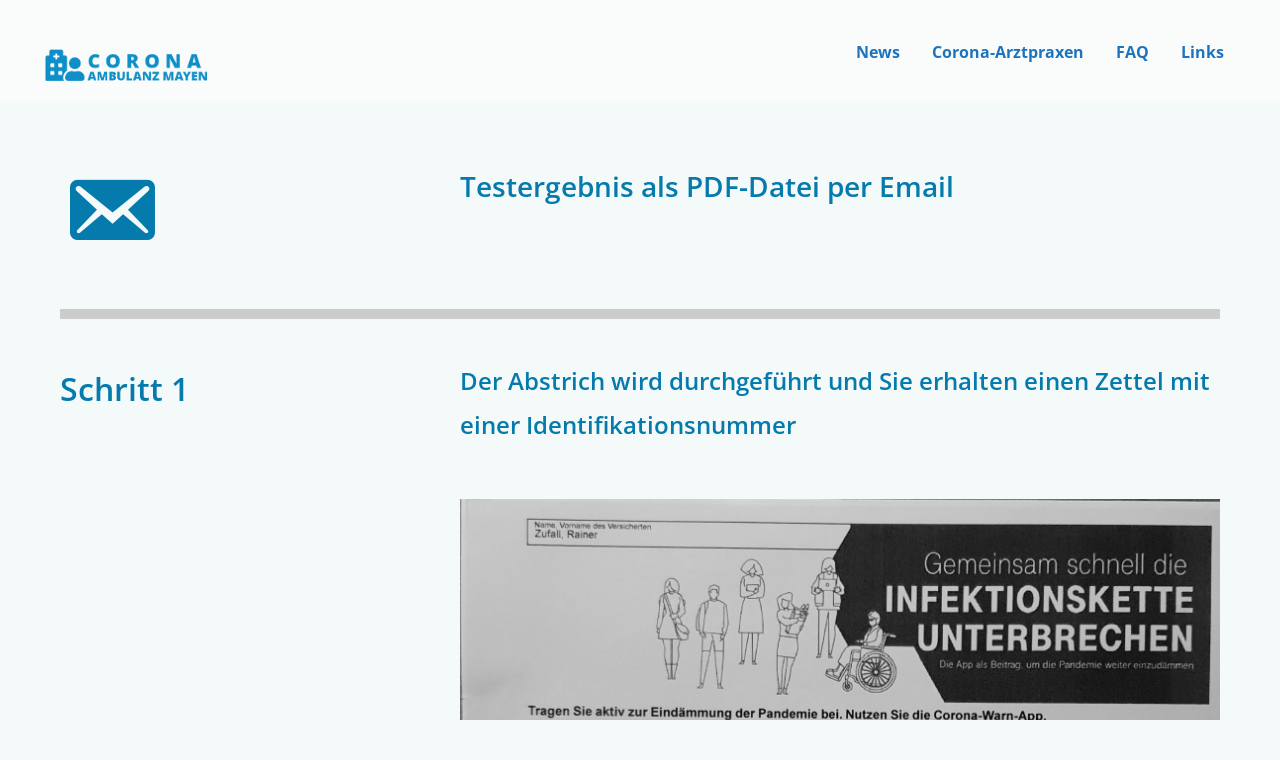

--- FILE ---
content_type: text/css
request_url: https://www.coronaambulanz-myk.de/wp-content/uploads/bb-plugin/cache/162-layout-partial.css?ver=b2092fe4ee49d89a49b3533f53378275
body_size: 4197
content:
.fl-node-5b55a81a3ab2b > .fl-row-content-wrap:after {background-image: linear-gradient(90deg, rgba(19,143,199,0.85) 0%, rgba(68,243,201,0.88) 100%);}.fl-node-5b55a81a3ab2b > .fl-row-content-wrap {background-image: url(https://www.coronaambulanz-myk.de/wp-content/uploads/2020/02/footer-img.jpg);background-repeat: no-repeat;background-position: center center;background-attachment: fixed;background-size: cover;}.fl-node-5b55a81a3ab2b .fl-row-content {max-width: 1218px;} .fl-node-5b55a81a3ab2b > .fl-row-content-wrap {padding-top:130px;padding-bottom:130px;}@media ( max-width: 768px ) { .fl-node-5b55a81a3ab2b.fl-row > .fl-row-content-wrap {padding-top:60px;padding-right:20px;padding-bottom:80px;padding-left:20px;}}.fl-node-5b55a81a4bf9f {width: 37.47%;} .fl-node-5b55a81a4bf9f > .fl-col-content {margin-right:100px;}@media ( max-width: 992px ) { .fl-node-5b55a81a4bf9f.fl-col > .fl-col-content {margin-right:0px;}}@media ( max-width: 992px ) { .fl-node-5b55a81a4bf9f.fl-col > .fl-col-content {padding-right:0px;}}.fl-node-5b55a81a4bfa2 {width: 27.69%;}@media ( max-width: 768px ) { .fl-node-5b55a81a4bfa2.fl-col > .fl-col-content {padding-top:40px;}}.fl-node-5b55a81a4bfa4 {width: 34.84%;}@media ( max-width: 768px ) { .fl-node-5b55a81a4bfa4.fl-col > .fl-col-content {padding-top:20px;}}.fl-node-5faa45e8bdf7a .uabb-info-list-wrapper .uabb-info-list-item:last-child {padding-bottom: 0;}.fl-node-5faa45e8bdf7a .uabb-info-list-content-wrapper.uabb-info-list-left .uabb-info-list-content {width: calc( 100% - 55px );}.fl-node-5faa45e8bdf7a .uabb-info-list-wrapper.uabb-info-list-left li .uabb-info-list-connector,.fl-node-5faa45e8bdf7a .uabb-info-list-wrapper.uabb-info-list-left li .uabb-info-list-connector-top {left: 17.5px;}.fl-node-5faa45e8bdf7a .uabb-info-list-wrapper .uabb-info-list-item {padding-bottom: 30px;}.fl-node-5faa45e8bdf7a .uabb-info-list .uabb-info-list-icon .custom-character0 {text-align: center;color: ##0192bc;font-size:35px;width:35px;height:35px;line-height:35px;}.fl-node-5faa45e8bdf7a .info-list-icon-dynamic0 .uabb-imgicon-wrap {text-align: center;}.fl-node-5faa45e8bdf7a .info-list-icon-dynamic0 .uabb-icon-wrap .uabb-icon i,.fl-node-5faa45e8bdf7a .info-list-icon-dynamic0 .uabb-icon-wrap .uabb-icon i:before {color: #1ee7e9;font-size: 35px;height: auto;width: auto;line-height: 35px;height: 35px;width: 35px;text-align: center;}.fl-node-5faa45e8bdf7a .info-list-icon-dynamic0 .uabb-icon-wrap .uabb-icon i:before {background: none;}.fl-node-5faa45e8bdf7a .info-list-icon-dynamic0 .uabb-icon-wrap .uabb-icon i:hover,.fl-node-5faa45e8bdf7a .info-list-icon-dynamic0 .uabb-icon-wrap .uabb-icon i:hover:before {color: ;}.fl-node-5faa45e8bdf7a .info-list-icon-dynamic0 .uabb-icon-wrap .uabb-icon i:hover:before {background: none;}@media ( max-width: 992px ) {.fl-node-5faa45e8bdf7a .info-list-icon-dynamic0 .uabb-imgicon-wrap {text-align: ;}}@media ( max-width: 768px ) {.fl-node-5faa45e8bdf7a .info-list-icon-dynamic0 .uabb-imgicon-wrap {text-align: ;}}.fl-node-5faa45e8bdf7a .info-list-icon-dynamic0 .uabb-imgicon-wrap .uabb-photo-img {}.fl-node-5faa45e8bdf7a .uabb-icon i {float: none;}.fl-node-5faa45e8bdf7a .uabb-icon {display: block;}.fl-node-5faa45e8bdf7a .uabb-info-list-content .uabb-info-list-title,.fl-node-5faa45e8bdf7a .uabb-info-list-content .uabb-info-list-title * {color: #ffffff;}.fl-node-5faa45e8bdf7a .uabb-info-list-content .uabb-info-list-description {color: #ffffff;}@media ( max-width: 992px) {.fl-node-5faa45e8bdf7a .uabb-info-list .uabb-info-list-left,.fl-node-5faa45e8bdf7a .uabb-info-list .uabb-info-list-right {text-align: ;}}@media ( max-width: 768px ) {.fl-node-5faa45e8bdf7a .uabb-info-list .uabb-info-list-left,.fl-node-5faa45e8bdf7a .uabb-info-list .uabb-info-list-right {text-align: ;}.fl-builder-content .fl-node-5faa45e8bdf7a .uabb-info-list-content-wrapper .uabb-info-list-icon {padding: 0;margin-bottom: 20px;}.fl-builder-content .fl-node-5faa45e8bdf7a .uabb-info-list-content-wrapper .uabb-info-list-content,.fl-builder-content .fl-node-5faa45e8bdf7a .uabb-info-list-content-wrapper .uabb-info-list-icon {display: block;width: 100%;text-align: center;}.fl-node-5faa45e8bdf7a .uabb-info-list-wrapper.uabb-info-list-left li .uabb-info-list-connector,.fl-node-5faa45e8bdf7a .uabb-info-list-wrapper.uabb-info-list-right li .uabb-info-list-connector,.fl-node-5faa45e8bdf7a .uabb-info-list-wrapper.uabb-info-list-left li .uabb-info-list-connector-top,.fl-node-5faa45e8bdf7a .uabb-info-list-wrapper.uabb-info-list-right li .uabb-info-list-connector-top {display: none;}}@media ( max-width: 992px ) { .fl-node-5faa45e8bdf7a.fl-module > .fl-module-content {margin-right:0px;margin-left:0px;}}.fl-node-5faa45ea5eb31 .uabb-info-list-wrapper .uabb-info-list-item:last-child {padding-bottom: 0;}.fl-node-5faa45ea5eb31 .uabb-info-list-content-wrapper.uabb-info-list-left .uabb-info-list-content {width: calc( 100% - 55px );}.fl-node-5faa45ea5eb31 .uabb-info-list-wrapper.uabb-info-list-left li .uabb-info-list-connector,.fl-node-5faa45ea5eb31 .uabb-info-list-wrapper.uabb-info-list-left li .uabb-info-list-connector-top {left: 17.5px;}.fl-node-5faa45ea5eb31 .uabb-info-list-wrapper .uabb-info-list-item {padding-bottom: 30px;}.fl-node-5faa45ea5eb31 .uabb-info-list .uabb-info-list-icon .custom-character0 {text-align: center;color: ##0192bc;font-size:35px;width:35px;height:35px;line-height:35px;}.fl-node-5faa45ea5eb31 .info-list-icon-dynamic0 .uabb-imgicon-wrap {text-align: center;}.fl-node-5faa45ea5eb31 .info-list-icon-dynamic0 .uabb-icon-wrap .uabb-icon i,.fl-node-5faa45ea5eb31 .info-list-icon-dynamic0 .uabb-icon-wrap .uabb-icon i:before {color: #1ee7e9;font-size: 35px;height: auto;width: auto;line-height: 35px;height: 35px;width: 35px;text-align: center;}.fl-node-5faa45ea5eb31 .info-list-icon-dynamic0 .uabb-icon-wrap .uabb-icon i:before {background: none;}.fl-node-5faa45ea5eb31 .info-list-icon-dynamic0 .uabb-icon-wrap .uabb-icon i:hover,.fl-node-5faa45ea5eb31 .info-list-icon-dynamic0 .uabb-icon-wrap .uabb-icon i:hover:before {color: ;}.fl-node-5faa45ea5eb31 .info-list-icon-dynamic0 .uabb-icon-wrap .uabb-icon i:hover:before {background: none;}@media ( max-width: 992px ) {.fl-node-5faa45ea5eb31 .info-list-icon-dynamic0 .uabb-imgicon-wrap {text-align: ;}}@media ( max-width: 768px ) {.fl-node-5faa45ea5eb31 .info-list-icon-dynamic0 .uabb-imgicon-wrap {text-align: ;}}.fl-node-5faa45ea5eb31 .info-list-icon-dynamic0 .uabb-imgicon-wrap .uabb-photo-img {}.fl-node-5faa45ea5eb31 .uabb-icon i {float: none;}.fl-node-5faa45ea5eb31 .uabb-icon {display: block;}.fl-node-5faa45ea5eb31 .uabb-info-list-content .uabb-info-list-title,.fl-node-5faa45ea5eb31 .uabb-info-list-content .uabb-info-list-title * {color: #ffffff;}.fl-node-5faa45ea5eb31 .uabb-info-list-content .uabb-info-list-description {color: #ffffff;}@media ( max-width: 992px) {.fl-node-5faa45ea5eb31 .uabb-info-list .uabb-info-list-left,.fl-node-5faa45ea5eb31 .uabb-info-list .uabb-info-list-right {text-align: ;}}@media ( max-width: 768px ) {.fl-node-5faa45ea5eb31 .uabb-info-list .uabb-info-list-left,.fl-node-5faa45ea5eb31 .uabb-info-list .uabb-info-list-right {text-align: ;}.fl-builder-content .fl-node-5faa45ea5eb31 .uabb-info-list-content-wrapper .uabb-info-list-icon {padding: 0;margin-bottom: 20px;}.fl-builder-content .fl-node-5faa45ea5eb31 .uabb-info-list-content-wrapper .uabb-info-list-content,.fl-builder-content .fl-node-5faa45ea5eb31 .uabb-info-list-content-wrapper .uabb-info-list-icon {display: block;width: 100%;text-align: center;}.fl-node-5faa45ea5eb31 .uabb-info-list-wrapper.uabb-info-list-left li .uabb-info-list-connector,.fl-node-5faa45ea5eb31 .uabb-info-list-wrapper.uabb-info-list-right li .uabb-info-list-connector,.fl-node-5faa45ea5eb31 .uabb-info-list-wrapper.uabb-info-list-left li .uabb-info-list-connector-top,.fl-node-5faa45ea5eb31 .uabb-info-list-wrapper.uabb-info-list-right li .uabb-info-list-connector-top {display: none;}}@media ( max-width: 992px ) { .fl-node-5faa45ea5eb31.fl-module > .fl-module-content {margin-right:0px;margin-left:0px;}}.fl-node-5faa45eb371e2 .uabb-info-list-wrapper .uabb-info-list-item:last-child {padding-bottom: 0;}.fl-node-5faa45eb371e2 .uabb-info-list-content-wrapper.uabb-info-list-left .uabb-info-list-content {width: calc( 100% - 55px );}.fl-node-5faa45eb371e2 .uabb-info-list-wrapper.uabb-info-list-left li .uabb-info-list-connector,.fl-node-5faa45eb371e2 .uabb-info-list-wrapper.uabb-info-list-left li .uabb-info-list-connector-top {left: 17.5px;}.fl-node-5faa45eb371e2 .uabb-info-list-wrapper .uabb-info-list-item {padding-bottom: 30px;}.fl-node-5faa45eb371e2 .uabb-info-list .uabb-info-list-icon .custom-character0 {text-align: center;color: ##0192bc;font-size:35px;width:35px;height:35px;line-height:35px;}.fl-node-5faa45eb371e2 .info-list-icon-dynamic0 .uabb-imgicon-wrap {text-align: center;}.fl-node-5faa45eb371e2 .info-list-icon-dynamic0 .uabb-icon-wrap .uabb-icon i,.fl-node-5faa45eb371e2 .info-list-icon-dynamic0 .uabb-icon-wrap .uabb-icon i:before {color: #1ee7e9;font-size: 35px;height: auto;width: auto;line-height: 35px;height: 35px;width: 35px;text-align: center;}.fl-node-5faa45eb371e2 .info-list-icon-dynamic0 .uabb-icon-wrap .uabb-icon i:before {background: none;}.fl-node-5faa45eb371e2 .info-list-icon-dynamic0 .uabb-icon-wrap .uabb-icon i:hover,.fl-node-5faa45eb371e2 .info-list-icon-dynamic0 .uabb-icon-wrap .uabb-icon i:hover:before {color: ;}.fl-node-5faa45eb371e2 .info-list-icon-dynamic0 .uabb-icon-wrap .uabb-icon i:hover:before {background: none;}@media ( max-width: 992px ) {.fl-node-5faa45eb371e2 .info-list-icon-dynamic0 .uabb-imgicon-wrap {text-align: ;}}@media ( max-width: 768px ) {.fl-node-5faa45eb371e2 .info-list-icon-dynamic0 .uabb-imgicon-wrap {text-align: ;}}.fl-node-5faa45eb371e2 .info-list-icon-dynamic0 .uabb-imgicon-wrap .uabb-photo-img {}.fl-node-5faa45eb371e2 .uabb-icon i {float: none;}.fl-node-5faa45eb371e2 .uabb-icon {display: block;}.fl-node-5faa45eb371e2 .uabb-info-list-content .uabb-info-list-title,.fl-node-5faa45eb371e2 .uabb-info-list-content .uabb-info-list-title * {color: #ffffff;}.fl-node-5faa45eb371e2 .uabb-info-list-content .uabb-info-list-description {color: #ffffff;}@media ( max-width: 992px) {.fl-node-5faa45eb371e2 .uabb-info-list .uabb-info-list-left,.fl-node-5faa45eb371e2 .uabb-info-list .uabb-info-list-right {text-align: ;}}@media ( max-width: 768px ) {.fl-node-5faa45eb371e2 .uabb-info-list .uabb-info-list-left,.fl-node-5faa45eb371e2 .uabb-info-list .uabb-info-list-right {text-align: ;}.fl-builder-content .fl-node-5faa45eb371e2 .uabb-info-list-content-wrapper .uabb-info-list-icon {padding: 0;margin-bottom: 20px;}.fl-builder-content .fl-node-5faa45eb371e2 .uabb-info-list-content-wrapper .uabb-info-list-content,.fl-builder-content .fl-node-5faa45eb371e2 .uabb-info-list-content-wrapper .uabb-info-list-icon {display: block;width: 100%;text-align: center;}.fl-node-5faa45eb371e2 .uabb-info-list-wrapper.uabb-info-list-left li .uabb-info-list-connector,.fl-node-5faa45eb371e2 .uabb-info-list-wrapper.uabb-info-list-right li .uabb-info-list-connector,.fl-node-5faa45eb371e2 .uabb-info-list-wrapper.uabb-info-list-left li .uabb-info-list-connector-top,.fl-node-5faa45eb371e2 .uabb-info-list-wrapper.uabb-info-list-right li .uabb-info-list-connector-top {display: none;}}@media ( max-width: 992px ) { .fl-node-5faa45eb371e2.fl-module > .fl-module-content {margin-right:0px;margin-left:0px;}}.fl-col-group-equal-height.fl-col-group-align-bottom .fl-col-content {-webkit-justify-content: flex-end;justify-content: flex-end;-webkit-box-align: end; -webkit-box-pack: end;-ms-flex-pack: end;}.uabb-module-content h1,.uabb-module-content h2,.uabb-module-content h3,.uabb-module-content h4,.uabb-module-content h5,.uabb-module-content h6 {margin: 0;clear: both;}.fl-module-content a,.fl-module-content a:hover,.fl-module-content a:focus {text-decoration: none;}.uabb-row-separator {position: absolute;width: 100%;left: 0;}.uabb-top-row-separator {top: 0;bottom: auto}.uabb-bottom-row-separator {top: auto;bottom: 0;}.fl-builder-content-editing .fl-visible-medium.uabb-row,.fl-builder-content-editing .fl-visible-medium-mobile.uabb-row,.fl-builder-content-editing .fl-visible-mobile.uabb-row {display: none !important;}@media (max-width: 992px) {.fl-builder-content-editing .fl-visible-desktop.uabb-row,.fl-builder-content-editing .fl-visible-mobile.uabb-row {display: none !important;}.fl-builder-content-editing .fl-visible-desktop-medium.uabb-row,.fl-builder-content-editing .fl-visible-medium.uabb-row,.fl-builder-content-editing .fl-visible-medium-mobile.uabb-row {display: block !important;}}@media (max-width: 768px) {.fl-builder-content-editing .fl-visible-desktop.uabb-row,.fl-builder-content-editing .fl-visible-desktop-medium.uabb-row,.fl-builder-content-editing .fl-visible-medium.uabb-row {display: none !important;}.fl-builder-content-editing .fl-visible-medium-mobile.uabb-row,.fl-builder-content-editing .fl-visible-mobile.uabb-row {display: block !important;}}.fl-responsive-preview-content .fl-builder-content-editing {overflow-x: hidden;overflow-y: visible;}.uabb-row-separator svg {width: 100%;}.uabb-top-row-separator.uabb-has-svg svg {position: absolute;padding: 0;margin: 0;left: 50%;top: -1px;bottom: auto;-webkit-transform: translateX(-50%);-ms-transform: translateX(-50%);transform: translateX(-50%);}.uabb-bottom-row-separator.uabb-has-svg svg {position: absolute;padding: 0;margin: 0;left: 50%;bottom: -1px;top: auto;-webkit-transform: translateX(-50%);-ms-transform: translateX(-50%);transform: translateX(-50%);}.uabb-bottom-row-separator.uabb-has-svg .uasvg-wave-separator {bottom: 0;}.uabb-top-row-separator.uabb-has-svg .uasvg-wave-separator {top: 0;}.uabb-bottom-row-separator.uabb-svg-triangle svg,.uabb-bottom-row-separator.uabb-xlarge-triangle svg,.uabb-top-row-separator.uabb-xlarge-triangle-left svg,.uabb-bottom-row-separator.uabb-svg-circle svg,.uabb-top-row-separator.uabb-slime-separator svg,.uabb-top-row-separator.uabb-grass-separator svg,.uabb-top-row-separator.uabb-grass-bend-separator svg,.uabb-bottom-row-separator.uabb-mul-triangles-separator svg,.uabb-top-row-separator.uabb-wave-slide-separator svg,.uabb-top-row-separator.uabb-pine-tree-separator svg,.uabb-top-row-separator.uabb-pine-tree-bend-separator svg,.uabb-bottom-row-separator.uabb-stamp-separator svg,.uabb-bottom-row-separator.uabb-xlarge-circle svg,.uabb-top-row-separator.uabb-wave-separator svg{left: 50%;-webkit-transform: translateX(-50%) scaleY(-1); -moz-transform: translateX(-50%) scaleY(-1);-ms-transform: translateX(-50%) scaleY(-1); -o-transform: translateX(-50%) scaleY(-1);transform: translateX(-50%) scaleY(-1);}.uabb-bottom-row-separator.uabb-big-triangle svg {left: 50%;-webkit-transform: scale(1) scaleY(-1) translateX(-50%); -moz-transform: scale(1) scaleY(-1) translateX(-50%);-ms-transform: scale(1) scaleY(-1) translateX(-50%); -o-transform: scale(1) scaleY(-1) translateX(-50%);transform: scale(1) scaleY(-1) translateX(-50%);}.uabb-top-row-separator.uabb-big-triangle svg {left: 50%;-webkit-transform: translateX(-50%) scale(1); -moz-transform: translateX(-50%) scale(1);-ms-transform: translateX(-50%) scale(1); -o-transform: translateX(-50%) scale(1);transform: translateX(-50%) scale(1);}.uabb-top-row-separator.uabb-xlarge-triangle-right svg {left: 50%;-webkit-transform: translateX(-50%) scale(-1); -moz-transform: translateX(-50%) scale(-1);-ms-transform: translateX(-50%) scale(-1); -o-transform: translateX(-50%) scale(-1);transform: translateX(-50%) scale(-1);}.uabb-bottom-row-separator.uabb-xlarge-triangle-right svg {left: 50%;-webkit-transform: translateX(-50%) scaleX(-1); -moz-transform: translateX(-50%) scaleX(-1);-ms-transform: translateX(-50%) scaleX(-1); -o-transform: translateX(-50%) scaleX(-1);transform: translateX(-50%) scaleX(-1);}.uabb-top-row-separator.uabb-curve-up-separator svg {left: 50%; -webkit-transform: translateX(-50%) scaleY(-1); -moz-transform: translateX(-50%) scaleY(-1);-ms-transform: translateX(-50%) scaleY(-1); -o-transform: translateX(-50%) scaleY(-1);transform: translateX(-50%) scaleY(-1);}.uabb-top-row-separator.uabb-curve-down-separator svg {left: 50%;-webkit-transform: translateX(-50%) scale(-1); -moz-transform: translateX(-50%) scale(-1);-ms-transform: translateX(-50%) scale(-1); -o-transform: translateX(-50%) scale(-1);transform: translateX(-50%) scale(-1);}.uabb-bottom-row-separator.uabb-curve-down-separator svg {left: 50%;-webkit-transform: translateX(-50%) scaleX(-1); -moz-transform: translateX(-50%) scaleX(-1);-ms-transform: translateX(-50%) scaleX(-1); -o-transform: translateX(-50%) scaleX(-1);transform: translateX(-50%) scaleX(-1);}.uabb-top-row-separator.uabb-tilt-left-separator svg {left: 50%;-webkit-transform: translateX(-50%) scale(-1); -moz-transform: translateX(-50%) scale(-1);-ms-transform: translateX(-50%) scale(-1); -o-transform: translateX(-50%) scale(-1);transform: translateX(-50%) scale(-1);}.uabb-top-row-separator.uabb-tilt-right-separator svg{left: 50%;-webkit-transform: translateX(-50%) scaleY(-1); -moz-transform: translateX(-50%) scaleY(-1);-ms-transform: translateX(-50%) scaleY(-1); -o-transform: translateX(-50%) scaleY(-1);transform: translateX(-50%) scaleY(-1);}.uabb-bottom-row-separator.uabb-tilt-left-separator svg {left: 50%;-webkit-transform: translateX(-50%); -moz-transform: translateX(-50%);-ms-transform: translateX(-50%); -o-transform: translateX(-50%);transform: translateX(-50%);}.uabb-bottom-row-separator.uabb-tilt-right-separator svg {left: 50%;-webkit-transform: translateX(-50%) scaleX(-1); -moz-transform: translateX(-50%) scaleX(-1);-ms-transform: translateX(-50%) scaleX(-1); -o-transform: translateX(-50%) scaleX(-1);transform: translateX(-50%) scaleX(-1);}.uabb-top-row-separator.uabb-tilt-left-separator,.uabb-top-row-separator.uabb-tilt-right-separator {top: 0;}.uabb-bottom-row-separator.uabb-tilt-left-separator,.uabb-bottom-row-separator.uabb-tilt-right-separator {bottom: 0;}.uabb-top-row-separator.uabb-arrow-outward-separator svg,.uabb-top-row-separator.uabb-arrow-inward-separator svg,.uabb-top-row-separator.uabb-cloud-separator svg,.uabb-top-row-separator.uabb-multi-triangle svg {left: 50%;-webkit-transform: translateX(-50%) scaleY(-1); -moz-transform: translateX(-50%) scaleY(-1);-ms-transform: translateX(-50%) scaleY(-1); -o-transform: translateX(-50%) scaleY(-1);transform: translateX(-50%) scaleY(-1);}.uabb-bottom-row-separator.uabb-multi-triangle svg {bottom: -2px;}.uabb-row-separator.uabb-round-split:after,.uabb-row-separator.uabb-round-split:before {left: 0;width: 50%;background: inherit inherit/inherit inherit inherit inherit;content: '';position: absolute}.uabb-button-wrap a,.uabb-button-wrap a:visited {display: inline-block;font-size: 16px;line-height: 18px;text-decoration: none;text-shadow: none;}.fl-builder-content .uabb-button:hover {text-decoration: none;}.fl-builder-content .uabb-button-width-full .uabb-button {display: block;text-align: center;}.uabb-button-width-custom .uabb-button {display: inline-block;text-align: center;max-width: 100%;}.fl-builder-content .uabb-button-left {text-align: left;}.fl-builder-content .uabb-button-center {text-align: center;}.fl-builder-content .uabb-button-right {text-align: right;}.fl-builder-content .uabb-button i,.fl-builder-content .uabb-button i:before {font-size: 1em;height: 1em;line-height: 1em;width: 1em;}.uabb-button .uabb-button-icon-after {margin-left: 8px;margin-right: 0;}.uabb-button .uabb-button-icon-before {margin-left: 0;margin-right: 8px;}.uabb-button .uabb-button-icon-no-text {margin: 0;}.uabb-button-has-icon .uabb-button-text {vertical-align: middle;}.uabb-icon-wrap {display: inline-block;}.uabb-icon a {text-decoration: none;}.uabb-icon i {display: block;}.uabb-icon i:before {border: none !important;background: none !important;}.uabb-icon-text {display: table-cell;text-align: left;padding-left: 15px;vertical-align: middle;}.uabb-icon-text *:last-child {margin: 0 !important;padding: 0 !important;}.uabb-icon-text a {text-decoration: none;}.uabb-photo {line-height: 0;position: relative;z-index: 2;}.uabb-photo-align-left {text-align: left;}.uabb-photo-align-center {text-align: center;}.uabb-photo-align-right {text-align: right;}.uabb-photo-content {border-radius: 0;display: inline-block;line-height: 0;position: relative;max-width: 100%;overflow: hidden;}.uabb-photo-content img {border-radius: inherit;display: inline;height: auto;max-width: 100%;width: auto;}.fl-builder-content .uabb-photo-crop-circle img {-webkit-border-radius: 100%;-moz-border-radius: 100%;border-radius: 100%;}.fl-builder-content .uabb-photo-crop-square img {-webkit-border-radius: 0;-moz-border-radius: 0;border-radius: 0;}.uabb-photo-caption {font-size: 13px;line-height: 18px;overflow: hidden;text-overflow: ellipsis;white-space: nowrap;}.uabb-photo-caption-below {padding-bottom: 20px;padding-top: 10px;}.uabb-photo-caption-hover {background: rgba(0,0,0,0.7);bottom: 0;color: #fff;left: 0;opacity: 0;visibility: hidden;filter: alpha(opacity = 0);padding: 10px 15px;position: absolute;right: 0;-webkit-transition:visibility 200ms linear;-moz-transition:visibility 200ms linear;transition:visibility 200ms linear;}.uabb-photo-content:hover .uabb-photo-caption-hover {opacity: 100;visibility: visible;}.uabb-active-btn {background: #1e8cbe;border-color: #0074a2;-webkit-box-shadow: inset 0 1px 0 rgba(120,200,230,.6);box-shadow: inset 0 1px 0 rgba(120,200,230,.6);color: white;}.fl-builder-bar .fl-builder-add-content-button {display: block !important;opacity: 1 !important;}.uabb-imgicon-wrap .uabb-icon {display: block;}.uabb-imgicon-wrap .uabb-icon i{float: none;}.uabb-imgicon-wrap .uabb-image {line-height: 0;position: relative;}.uabb-imgicon-wrap .uabb-image-align-left {text-align: left;}.uabb-imgicon-wrap .uabb-image-align-center {text-align: center;}.uabb-imgicon-wrap .uabb-image-align-right {text-align: right;}.uabb-imgicon-wrap .uabb-image-content {display: inline-block;border-radius: 0;line-height: 0;position: relative;max-width: 100%;}.uabb-imgicon-wrap .uabb-image-content img {display: inline;height: auto !important;max-width: 100%;width: auto;border-radius: inherit;box-shadow: none;box-sizing: content-box;}.fl-builder-content .uabb-imgicon-wrap .uabb-image-crop-circle img {-webkit-border-radius: 100%;-moz-border-radius: 100%;border-radius: 100%;}.fl-builder-content .uabb-imgicon-wrap .uabb-image-crop-square img {-webkit-border-radius: 0;-moz-border-radius: 0;border-radius: 0;}.uabb-creative-button-wrap a,.uabb-creative-button-wrap a:visited {background: #fafafa;border: 1px solid #ccc;color: #333;display: inline-block;vertical-align: middle;text-align: center;overflow: hidden;text-decoration: none;text-shadow: none;box-shadow: none;position: relative;-webkit-transition: all 200ms linear; -moz-transition: all 200ms linear;-ms-transition: all 200ms linear; -o-transition: all 200ms linear;transition: all 200ms linear;}.uabb-creative-button-wrap a:focus {text-decoration: none;text-shadow: none;box-shadow: none;}.uabb-creative-button-wrap a .uabb-creative-button-text,.uabb-creative-button-wrap a .uabb-creative-button-icon,.uabb-creative-button-wrap a:visited .uabb-creative-button-text,.uabb-creative-button-wrap a:visited .uabb-creative-button-icon {-webkit-transition: all 200ms linear; -moz-transition: all 200ms linear;-ms-transition: all 200ms linear; -o-transition: all 200ms linear;transition: all 200ms linear;}.uabb-creative-button-wrap a:hover {text-decoration: none;}.uabb-creative-button-wrap .uabb-creative-button-width-full .uabb-creative-button {display: block;text-align: center;}.uabb-creative-button-wrap .uabb-creative-button-width-custom .uabb-creative-button {display: inline-block;text-align: center;max-width: 100%;}.uabb-creative-button-wrap .uabb-creative-button-left {text-align: left;}.uabb-creative-button-wrap .uabb-creative-button-center {text-align: center;}.uabb-creative-button-wrap .uabb-creative-button-right {text-align: right;}.uabb-creative-button-wrap .uabb-creative-button i {font-size: 1.3em;height: auto;vertical-align: middle;width: auto;}.uabb-creative-button-wrap .uabb-creative-button .uabb-creative-button-icon-after {margin-left: 8px;margin-right: 0;}.uabb-creative-button-wrap .uabb-creative-button .uabb-creative-button-icon-before {margin-right: 8px;margin-left: 0;}.uabb-creative-button-wrap.uabb-creative-button-icon-no-text .uabb-creative-button i {margin: 0;}.uabb-creative-button-wrap .uabb-creative-button-has-icon .uabb-creative-button-text {vertical-align: middle;}.uabb-creative-button-wrap a,.uabb-creative-button-wrap a:visited {padding: 12px 24px;}.uabb-creative-button.uabb-creative-transparent-btn {background: transparent;}.uabb-creative-button.uabb-creative-transparent-btn:after {content: '';position: absolute;z-index: 1;-webkit-transition: all 200ms linear; -moz-transition: all 200ms linear;-ms-transition: all 200ms linear; -o-transition: all 200ms linear;transition: all 200ms linear;}.uabb-transparent-fill-top-btn:after,.uabb-transparent-fill-bottom-btn:after {width: 100%;height: 0;left: 0;}.uabb-transparent-fill-top-btn:after {top: 0;}.uabb-transparent-fill-bottom-btn:after {bottom: 0;}.uabb-transparent-fill-left-btn:after,.uabb-transparent-fill-right-btn:after {width: 0;height: 100%;top: 0;}.uabb-transparent-fill-left-btn:after {left: 0;}.uabb-transparent-fill-right-btn:after {right: 0;}.uabb-transparent-fill-center-btn:after{width: 0;height: 100%;top: 50%;left: 50%;-webkit-transform: translateX(-50%) translateY(-50%); -moz-transform: translateX(-50%) translateY(-50%);-ms-transform: translateX(-50%) translateY(-50%); -o-transform: translateX(-50%) translateY(-50%);transform: translateX(-50%) translateY(-50%);}.uabb-transparent-fill-diagonal-btn:after,.uabb-transparent-fill-horizontal-btn:after {width: 100%;height: 0;top: 50%;left: 50%;}.uabb-transparent-fill-diagonal-btn{overflow: hidden;}.uabb-transparent-fill-diagonal-btn:after{-webkit-transform: translateX(-50%) translateY(-50%) rotate( 45deg ); -moz-transform: translateX(-50%) translateY(-50%) rotate( 45deg );-ms-transform: translateX(-50%) translateY(-50%) rotate( 45deg ); -o-transform: translateX(-50%) translateY(-50%) rotate( 45deg );transform: translateX(-50%) translateY(-50%) rotate( 45deg );}.uabb-transparent-fill-horizontal-btn:after{-webkit-transform: translateX(-50%) translateY(-50%); -moz-transform: translateX(-50%) translateY(-50%);-ms-transform: translateX(-50%) translateY(-50%); -o-transform: translateX(-50%) translateY(-50%);transform: translateX(-50%) translateY(-50%);}.uabb-creative-button-wrap .uabb-creative-threed-btn.uabb-threed_down-btn,.uabb-creative-button-wrap .uabb-creative-threed-btn.uabb-threed_up-btn,.uabb-creative-button-wrap .uabb-creative-threed-btn.uabb-threed_left-btn,.uabb-creative-button-wrap .uabb-creative-threed-btn.uabb-threed_right-btn {-webkit-transition: none; -moz-transition: none;-ms-transition: none; -o-transition: none;transition: none;}.perspective {-webkit-perspective: 800px; -moz-perspective: 800px;perspective: 800px;margin: 0;}.uabb-creative-button.uabb-creative-threed-btn:after {content: '';position: absolute;z-index: -1;-webkit-transition: all 200ms linear; -moz-transition: all 200ms linear;transition: all 200ms linear;}.uabb-creative-button.uabb-creative-threed-btn {outline: 1px solid transparent;-webkit-transform-style: preserve-3d; -moz-transform-style: preserve-3d;transform-style: preserve-3d;}.uabb-creative-threed-btn.uabb-animate_top-btn:after {height: 40%;left: 0;top: -40%;width: 100%;-webkit-transform-origin: 0% 100%; -moz-transform-origin: 0% 100%;transform-origin: 0% 100%;-webkit-transform: rotateX(90deg); -moz-transform: rotateX(90deg);transform: rotateX(90deg);}.uabb-creative-threed-btn.uabb-animate_bottom-btn:after {width: 100%;height: 40%;left: 0;top: 100%;-webkit-transform-origin: 0% 0%; -moz-transform-origin: 0% 0%;-ms-transform-origin: 0% 0%;transform-origin: 0% 0%;-webkit-transform: rotateX(-90deg); -moz-transform: rotateX(-90deg);-ms-transform: rotateX(-90deg);transform: rotateX(-90deg);}.uabb-creative-threed-btn.uabb-animate_left-btn:after {width: 20%;height: 100%;left: -20%;top: 0;-webkit-transform-origin: 100% 0%; -moz-transform-origin: 100% 0%;-ms-transform-origin: 100% 0%;transform-origin: 100% 0%;-webkit-transform: rotateY(-60deg); -moz-transform: rotateY(-60deg);-ms-transform: rotateY(-60deg);transform: rotateY(-60deg);}.uabb-creative-threed-btn.uabb-animate_right-btn:after {width: 20%;height: 100%;left: 104%;top: 0;-webkit-transform-origin: 0% 0%; -moz-transform-origin: 0% 0%;-ms-transform-origin: 0% 0%;transform-origin: 0% 0%;-webkit-transform: rotateY(120deg); -moz-transform: rotateY(120deg);-ms-transform: rotateY(120deg);transform: rotateY(120deg);}.uabb-animate_top-btn:hover{-webkit-transform: rotateX(-15deg); -moz-transform: rotateX(-15deg);-ms-transform: rotateX(-15deg); -o-transform: rotateX(-15deg);transform: rotateX(-15deg);}.uabb-animate_bottom-btn:hover{-webkit-transform: rotateX(15deg); -moz-transform: rotateX(15deg);-ms-transform: rotateX(15deg); -o-transform: rotateX(15deg);transform: rotateX(15deg);}.uabb-animate_left-btn:hover{-webkit-transform: rotateY(6deg); -moz-transform: rotateY(6deg);-ms-transform: rotateY(6deg); -o-transform: rotateY(6deg);transform: rotateY(6deg);}.uabb-animate_right-btn:hover{-webkit-transform: rotateY(-6deg); -moz-transform: rotateY(-6deg);-ms-transform: rotateY(-6deg); -o-transform: rotateY(-6deg);transform: rotateY(-6deg);}.uabb-creative-flat-btn.uabb-animate_to_right-btn,.uabb-creative-flat-btn.uabb-animate_to_left-btn,.uabb-creative-flat-btn.uabb-animate_from_top-btn,.uabb-creative-flat-btn.uabb-animate_from_bottom-btn {overflow: hidden;position: relative;}.uabb-creative-flat-btn.uabb-animate_to_right-btn i,.uabb-creative-flat-btn.uabb-animate_to_left-btn i,.uabb-creative-flat-btn.uabb-animate_from_top-btn i,.uabb-creative-flat-btn.uabb-animate_from_bottom-btn i {bottom: 0;height: 100%;margin: 0;opacity: 1;position: absolute;right: 0;width: 100%;-webkit-transition: all 200ms linear; -moz-transition: all 200ms linear;transition: all 200ms linear;-webkit-transform: translateY(0); -moz-transform: translateY(0); -o-transform: translateY(0);-ms-transform: translateY(0);transform: translateY(0);}.uabb-creative-flat-btn.uabb-animate_to_right-btn .uabb-button-text,.uabb-creative-flat-btn.uabb-animate_to_left-btn .uabb-button-text,.uabb-creative-flat-btn.uabb-animate_from_top-btn .uabb-button-text,.uabb-creative-flat-btn.uabb-animate_from_bottom-btn .uabb-button-text {display: inline-block;width: 100%;height: 100%;-webkit-transition: all 200ms linear; -moz-transition: all 200ms linear;-ms-transition: all 200ms linear; -o-transition: all 200ms linear;transition: all 200ms linear;-webkit-backface-visibility: hidden; -moz-backface-visibility: hidden;backface-visibility: hidden;}.uabb-creative-flat-btn.uabb-animate_to_right-btn i:before,.uabb-creative-flat-btn.uabb-animate_to_left-btn i:before,.uabb-creative-flat-btn.uabb-animate_from_top-btn i:before,.uabb-creative-flat-btn.uabb-animate_from_bottom-btn i:before {position: absolute;top: 50%;left: 50%;-webkit-transform: translateX(-50%) translateY(-50%);-moz-transform: translateX(-50%) translateY(-50%);-o-transform: translateX(-50%) translateY(-50%);-ms-transform: translateX(-50%) translateY(-50%);transform: translateX(-50%) translateY(-50%);}.uabb-creative-flat-btn.uabb-animate_to_right-btn:hover i,.uabb-creative-flat-btn.uabb-animate_to_left-btn:hover i {left: 0;}.uabb-creative-flat-btn.uabb-animate_from_top-btn:hover i,.uabb-creative-flat-btn.uabb-animate_from_bottom-btn:hover i {top: 0;}.uabb-creative-flat-btn.uabb-animate_to_right-btn i {top: 0;left: -100%;}.uabb-creative-flat-btn.uabb-animate_to_right-btn:hover .uabb-button-text {-webkit-transform: translateX(200%); -moz-transform: translateX(200%);-ms-transform: translateX(200%); -o-transform: translateX(200%);transform: translateX(200%);}.uabb-creative-flat-btn.uabb-animate_to_left-btn i {top: 0;left: 100%;}.uabb-creative-flat-btn.uabb-animate_to_left-btn:hover .uabb-button-text {-webkit-transform: translateX(-200%); -moz-transform: translateX(-200%);-ms-transform: translateX(-200%); -o-transform: translateX(-200%);transform: translateX(-200%);}.uabb-creative-flat-btn.uabb-animate_from_top-btn i {top: -100%;left: 0;}.uabb-creative-flat-btn.uabb-animate_from_top-btn:hover .uabb-button-text {-webkit-transform: translateY(400px); -moz-transform: translateY(400px);-ms-transform: translateY(400px); -o-transform: translateY(400px);transform: translateY(400px);}.uabb-creative-flat-btn.uabb-animate_from_bottom-btn i {top: 100%;left: 0;}.uabb-creative-flat-btn.uabb-animate_from_bottom-btn:hover .uabb-button-text {-webkit-transform: translateY(-400px); -moz-transform: translateY(-400px);-ms-transform: translateY(-400px); -o-transform: translateY(-400px);transform: translateY(-400px);}.uabb-tab-acc-content .wp-video, .uabb-tab-acc-content video.wp-video-shortcode, .uabb-tab-acc-content .mejs-container:not(.mejs-audio), .uabb-tab-acc-content .mejs-overlay.load,.uabb-adv-accordion-content .wp-video, .uabb-adv-accordion-content video.wp-video-shortcode, .uabb-adv-accordion-content .mejs-container:not(.mejs-audio), .uabb-adv-accordion-content .mejs-overlay.load {width: 100% !important;height: 100% !important;}.uabb-tab-acc-content .mejs-container:not(.mejs-audio),.uabb-adv-accordion-content .mejs-container:not(.mejs-audio) {padding-top: 56.25%;}.uabb-tab-acc-content .wp-video, .uabb-tab-acc-content video.wp-video-shortcode,.uabb-adv-accordion-content .wp-video, .uabb-adv-accordion-content video.wp-video-shortcode {max-width: 100% !important;}.uabb-tab-acc-content video.wp-video-shortcode,.uabb-adv-accordion-content video.wp-video-shortcode {position: relative;}.uabb-tab-acc-content .mejs-container:not(.mejs-audio) .mejs-mediaelement,.uabb-adv-accordion-content .mejs-container:not(.mejs-audio) .mejs-mediaelement {position: absolute;top: 0;right: 0;bottom: 0;left: 0;}.uabb-tab-acc-content .mejs-overlay-play,.uabb-adv-accordion-content .mejs-overlay-play {top: 0;right: 0;bottom: 0;left: 0;width: auto !important;height: auto !important;}.fl-row-content-wrap .uabb-row-particles-background,.uabb-col-particles-background {width:100%;height:100%;position:absolute;left:0;top:0;}.uabb-creative-button-wrap a,.uabb-creative-button-wrap a:visited {font-family: Open Sans;font-weight: 700;font-size: 16px;text-transform: uppercase;}.uabb-dual-button .uabb-btn,.uabb-dual-button .uabb-btn:visited {font-family: Open Sans;font-weight: 700;font-size: 16px;text-transform: uppercase;}.uabb-js-breakpoint {content:"default";display:none;}@media screen and (max-width: 992px) {.uabb-js-breakpoint {content:"992";}}@media screen and (max-width: 768px) {.uabb-js-breakpoint {content:"768";}}